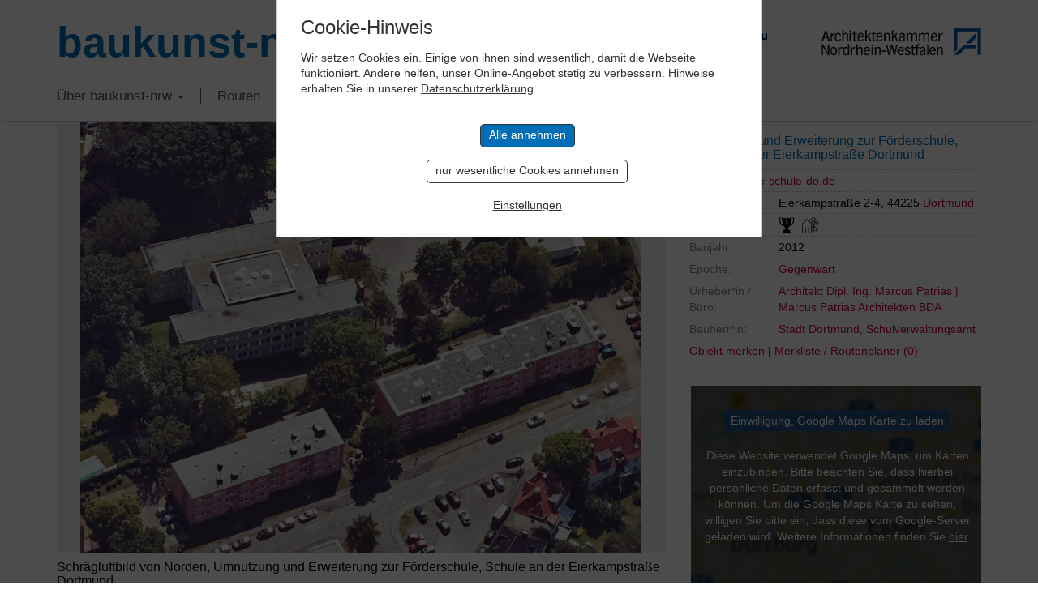

--- FILE ---
content_type: text/html; charset=UTF-8
request_url: https://www.baukunst-nrw.de/objekte/Umnutzung-und-Erweiterung-zur-Foerderschule-Schule-an-der-Eierkampstrasse-Dortmund--2541.html
body_size: 12889
content:
<!DOCTYPE html>
<html lang="en">

<head>
	<meta charset="utf-8">
	<meta http-equiv="X-UA-Compatible" content="IE=edge">
	<meta name="viewport" content="width=device-width, initial-scale=1"> 
	<title>Umnutzung und Erweiterung zur Förderschule, Schule an der Eierkampstraße Dortmund  Dortmund, Architektur - baukunst-nrw</title>
	<meta name="keywords" content="Baukunst-nrw, Umnutzung und Erweiterung zur Förderschule, Schule an der Eierkampstraße Dortmund  Dortmund, Baukunst, Architektur, Ingenieurbau, Bauwerke, Ingenieurbaukunst, NRW, Nordrhein-Westfalen, Architektenkammer, Ingenieurkammer-Bau, Gebäude, Innenarchitektur, Stadtplanung, Landschaftsarchitektur, Stadtbaukultur, Städtebau, Kunst, Baukultur, Architekt, Architekten, Bau, Bauen, Bauingenieure, Urheber, Epoche, Routenplaner, Design, Baustoffe, Projekte, Objekte, Wohnen, Wohnbau, Konstruktion, Tragwerk, Wohnhaus, Haus, Plattform, Forum, Raum, Newsletter, Bauherren, Fotografen, Fotografie">
	<meta name="description" content="Umnutzung und Erweiterung zur Förderschule, Schule an der Eierkampstraße Dortmund  Dortmund auf baukunst-nrw. Überbauung des ehemaligen Innenhofs der Grundschule und Umnutzung zur Förderschule ">
	<link rel="canonical" href="http://www.baukunst-nrw.de/objekte/Umnutzung-und-Erweiterung-zur-Foerderschule-Schule-an-der-Eierkampstrasse-Dortmund--2541.htm" />
	<!-- <link href="css/bootstrap.css" rel="stylesheet"> -->
<link href="/css/bootstrap-3.3.7.css" rel="stylesheet" type="text/css">
<link href="/css/style.css?cache=1768618271" rel="stylesheet" type="text/css">
<link rel="stylesheet" href="/css/jquery-ui.css">

<!-- Slick Slider -->
<link rel="stylesheet" type="text/css" href="/css/slick.css"/>
<!-- Add the new slick-theme.css if you want the default styling -->
<link rel="stylesheet" type="text/css" href="/css/slick-theme.css"/>
				
<!-- HTML5 shim and Respond.js for IE8 support of HTML5 elements and media queries -->
<!-- WARNING: Respond.js doesn't work if you view the page via file:// -->
<!--[if lt IE 9]>
	  <script src="https://oss.maxcdn.com/html5shiv/3.7.2/html5shiv.min.js"></script>
	  <script src="https://oss.maxcdn.com/respond/1.4.2/respond.min.js"></script>
	<![endif]-->


	<link href="/static-styles.css" rel="stylesheet" type="text/css">
	<link rel="shortcut icon" href="/favicon.png"  type="image/x-icon" />
	<link href="/apple-touch-icon.png" rel="apple-touch-icon">

<script defer src="https://analytics.keybits.de/keyan.js" data-website-id="4079a166-c67a-429f-88ca-a2fda3d8c1cd"></script>
	
	
	<meta property="og:locale" content="de_DE" />
	<meta property="og:type" content="article" />
	<meta property="og:title" content="Umnutzung und Erweiterung zur Förderschule, Schule an der Eierkampstraße Dortmund  - baukunst-nrw" />
	<meta property="og:description" content="Überbauung des ehemaligen Innenhofs der Grundschule und Umnutzung zur Förderschule " />
	<meta property="og:url" content="http://www.baukunst-nrw.de/objekte/Umnutzung-und-Erweiterung-zur-Foerderschule-Schule-an-der-Eierkampstrasse-Dortmund--2541.html" />
	<meta property="og:site_name" content="baukunst-nrw" />
	<meta property="og:image" content="http://www.baukunst-nrw.de/img/objekte/L/2541_Schule_an_der_Eierkampstrasse.JPG" />
</head>

<body>


	<!-- Header -->
    <div class="container">
		<div class="row headRow">
			<div class="col-lg-6 mainLogo"><a href="/">baukunst-nrw</a></div>
		  <div class="col-lg-6 headLogos taRight">
			  <a href="http://www.ikbaunrw.de/" target="_blank"><img src="/img/logos/logoIkbau.png"></a>
			  <a href="http://www.aknw.de/" target="_blank"><img src="/img/logos/logoAknw.png"></a>
			</div>
		</div>
	</div>
	<!-- Topnav -->
	<!-- Fixed navbar -->
    <nav class="navbar navbar-default">
      <div class="container">
        <div class="navbar-header">
          <button type="button" class="navbar-toggle collapsed" data-toggle="collapse" data-target="#navbar" aria-expanded="false" aria-controls="navbar">
            <span class="sr-only">Toggle navigation</span>
            <span class="icon-bar"></span>
            <span class="icon-bar"></span>
            <span class="icon-bar"></span>
          </button>
        </div>
        <div id="navbar" class="navbar-collapse collapse">
          <ul class="nav navbar-nav">
			<li class="dropdown"><a href="" class="dropdown-toggle" data-toggle="dropdown" role="button" aria-haspopup="true" aria-expanded="false">Über baukunst-nrw <b class="caret"></b></a>
				<ul class="dropdown-menu">
					<li><a href="/baukunst-nrw.php">Über baukunst-nrw</a></li>
					<li><a href="/gremien.php">Gremien</a></li>
					<li><a href="/freunde-foerderer.php">Freunde & Förderer</a></li>
					<li><a href="/linkliste.php">Links</a></li>
					<li><a href="/kontakt.php">Kontakt</a></li>
				</ul>
			</li>
			<li><a href="/themenrouten.php">Routen</a></li>
			
			
			<!-- Im Fokus -->
			<li class="dropdown"><a href="#" class="dropdown-toggle" data-toggle="dropdown" role="button">Im Fokus <b class="caret"></b></a>
				<ul class="dropdown-menu">
									<li><a href="/imFokus/kunst-und-bau-nrw/kunst-und-bau-nrw">Kunst und Bau NRW</a></li>
									<li><a href="/imFokus/rheinbruecken/bedeutung">Rheinbrücken in NRW</a></li>
									<li><a href="/imFokus/werner-ruhnau/leben-und-werk">Werner Ruhnau</a></li>
									<li><a href="/imFokus/ruhrtriennale-2024/spielorte-der-ruhrtriennale">Ruhrtriennale 2024</a></li>
									<li><a href="/imFokus/nrw-stadien-em-2024/fussball-em-2024-stadien-in-nrw">NRW-Stadien EM 2024</a></li>
									<li><a href="/imFokus/peter-kulka/biografie">Peter Kulka</a></li>
									<li><a href="/imFokus/bauten-von-us-bueros-in-nrw/bauten-us-amerikanischer-architekturbueros-in-nrw">Bauten von US-Büros in NRW</a></li>
									<li><a href="/imFokus/schulbaupreis-nrw-2023/preistraeger">Schulbaupreis NRW 2023</a></li>
									<li><a href="/imFokus/peter-zumthor/peter-zumthor-in-nrw">Peter Zumthor</a></li>
									<li><a href="/imFokus/david-chipperfield/pritzker-preis-2023-david-chipperfield">David Chipperfield</a></li>
									<li><a href="/imFokus/harald-deilmann/werk-lehre-publizistik">Harald Deilmann</a></li>
									<li><a href="/imFokus/gottfried-boehm/biografie">Gottfried Böhm</a></li>
									<li><a href="/imFokus/paul-schneider-von-esleben/biografie">Schneider von Esleben</a></li>
									<li><a href="/imFokus/peter-behrens/biografie">Peter Behrens</a></li>
									<li><a href="/imFokus/auszeichnung-vorbildlicher-bauten-nrw-2020/auszeichnung-vorbildlicher-bauten-in-nrw-2020">Auszeichnung vorbildlicher Bauten NRW 2020</a></li>
									<li><a href="/imFokus/bbb/big-beautiful-buildings">Big Beautiful Buildings (Großbauten der Nachkriegszeit)</a></li>
								</ul>
			</li>
			
			
<!--			<li><a href="/baukunst-app.php">baukunst App</a></li>-->
<!--			<li><a href="/objekt-vorschlagen.php">Objekt vorschlagen</a></li>-->
			<li><a href="/suche.php">Suche</a></li>
			<li><a href="/impressum.php">Impressum</a></li>
			  <li><img class="flag" src="/img/icons/flag_de.png" onclick="location.href='/'" alt="German Version"></a><img class="flag" src="/img/icons/flag_en.png" onclick="location.href='/en/'" alt="English Version"></li>
          </ul>
        </div><!--/.nav-collapse -->
      </div>
    </nav>	
	
	 
	<!-- Content -->
	
    <div class="container objektseite">
      <div class="row">
		  <!-- Bilder/Galerie -->
		  <div class="col-sm-8 objekt-foto">
		  
		  
		  	<!-- Slick Slider -->
		  	<div class="slicky">
		  		<div>
				  <!-- Hauptbild -->
				  	<div class="ieSucks2">
				  		<img id="mainPic" src="/img/objekte/XL/2541_Schule_an_der_Eierkampstrasse.JPG">
					</div>
				  <h3>Schrägluftbild von Norden, Umnutzung und Erweiterung zur Förderschule, Schule an der Eierkampstraße Dortmund</h3>
				  <p class="copyright"><a href='/fotograf/RVR-Regionalverband-Ruhr--2604.htm' rel='nofollow'>&copy; RVR</a>, 2022, <a href=https://www.govdata.de/dl-de/by-2-0 target="_blank">dl-de/by-2-0</a><br></p>
				</div>
				
								
			</div>
			<!-- Slicky Ende -->
			  
			  
			  <!-- Galerie -->
			  <div class="objekt-galerie">
	<div id="leftArrow"></div>
		<div id="viewContainer">
		<div id="miniGallery">
					<a data-slide="1"><div class="ieSucks inlineblock"><img src="/img/objekte/S/2541_Schule_an_der_Eierkampstrasse.JPG" name=""></div></a>
		
				</div>
	</div>
	<div id="rightArrow"></div>
</div>			  <input type="hidden" name="numBilder" id="func_num_bilder" value="1">
		  </div>
		  
		  
		  
		  <!-- Daten & Infos zum Objekt -->
		  <div class="col-sm-4 objekt-data">
		  	<!-- Objektname -->
<h3>Umnutzung und Erweiterung zur Förderschule, Schule an der Eierkampstraße Dortmund </h3>


<!-- URL zur Website -->
<p><a href="http://www.mira-lobe-schule-do.de" target="_blank">www.mira-lobe-schule-do.de</a></p>

<!-- Objektdaten -->
<p><label>Standort:</label>		<span class="dataBox">Eierkampstraße 2-4, 44225 <a href="/stadt/Dortmund">Dortmund</a></span></p>

<!-- Merkmal-Legende -->
<div class="merkmal-info">
	<p><strong>Legende für Merkmale</strong></p>
		<p><img src="/img/topnav_icon05.gif" alt="Icon">Objekt hat Auszeichnung</p>
		<p><img src="/img/topnav_icon01.gif" alt="Icon">Objekt ist denkmalgeschützt</p>
		<p><img src="/img/topnav_icon02.gif" alt="Icon">Objekt ist als Kulturdenkmal auf der Liste der UNESCO-Weltkulturerbe verzeichnet</p>
		<p><img src="/img/topnav_icon04.gif" alt="Icon">Objekt wurde umgebaut, saniert oder erweitert </p>
<!--		<p><img src="/img/topnav_icon06.gif" alt="Icon">Objekt der Route der Wohnkultur</p>-->
		<p class="mini">x zum Schließen, hier klicken</p>
</div>

<!-- Merkmale -->
<p class="merkmal"><label>Merkmale:</label>	<span class="dataBox">
	<img src="/img/topnav_icon05.gif" alt="ausgezeichnetes Objekt" title="ausgezeichnetes Objekt">			<img src="/img/topnav_icon04.gif" alt="Dieses Objekt wurde umgebaut, saniert oder erweitert." title="Dieses Objekt wurde umgebaut, saniert oder erweitert.">	</span></p>

<p><label>Baujahr:</label>		<span class="dataBox">2012</span></p>
<p><label>Epoche:</label>		<span class="dataBox"><a href="/epoche/gegenwart.htm">Gegenwart</a><br></span></p>

<p><label>Urheber*in /<br>Büro:</label>
    <span class="dataBox">
                <span class="outline-box">
        <a href='/urheber/Architekt-Dipl.-Ing.-Marcus-Patrias-Marcus-Patrias-Architekten-BDA--4608.htm'>Architekt Dipl. Ing. Marcus Patrias  | Marcus Patrias Architekten BDA</a>         </span>
            </span>
</p>

<p><label>Bauherr*in:</label>
    <span class="dataBox">
                <span class="outline-box">
        <a href='/bauherr/Stadt-Dortmund-Schulverwaltungsamt--4609.htm'>Stadt Dortmund, Schulverwaltungsamt</a>         </span>
            </span>
</p>

<!-- Sharer -->

<!-- Merklistenfunktionen -->
<p class="merklisteRow">
	<a href="?" class="func_merken" name="2541">Objekt merken</a>

  |
	<a href="/routenplaner-merkliste.php">Merkliste / Routenplaner (<span id="output_num_merkliste">0</span>)</a>
</p>


		  </div>
		  
		  
		  
		  		  
		  
		  <!-- Objekt-Video, Suche weitere Objekte in Nähe und von Architekt (nur desktop) -->
		  <div id="lowRightCol" class="col-sm-4 objekt-data2">
		  	<div class="tile padBtm35">
		<div width="100%" height="450" class="fakeMap">
		<a href="?cAction=setCookie&entity=gMaps"><button>Einwilligung, Google Maps Karte zu laden</button></a><br>
		Diese Website verwendet Google Maps, um Karten einzubinden.
        Bitte beachten Sie, dass hierbei persönliche Daten erfasst und gesammelt werden können.
        Um die Google Maps Karte zu sehen, willigen Sie bitte ein, dass diese vom Google-Server geladen wird.
        Weitere Informationen finden Sie <a href="https://policies.google.com/privacy?hl=de" target="_blank">hier</a>.
	</div>
	</div>
		  			  	<div class="tile noPrint">
	<form name="suchform" class="suchform" id="suchform" method="post" enctype="multipart/form-data" action="/suchergebnisse.php?action=suche">
		<h2>Objekte gesamt: 2657</h2>
		<h3>Volltextsuche:</h3>
		<input type="text" name="such[suchstring]" class="mrgBtm13" placeholder="Suchbegriff..." value="">

		<h3>Objekte suchen:</h3>
		<!-- Orte -->
		<select name="such[ort]">
			<option value="">Stadt/Gemeinde</option>
			<option value='7' >Aachen</option>
<option value='35' >Ahaus</option>
<option value='61' >Ahlen</option>
<option value='62' >Aldenhoven</option>
<option value='63' >Alfter</option>
<option value='64' >Alpen</option>
<option value='65' >Alsdorf</option>
<option value='66' >Altena</option>
<option value='67' >Altenbeken</option>
<option value='68' >Altenberge</option>
<option value='69' >Anröchte</option>
<option value='23' >Arnsberg</option>
<option value='70' >Ascheberg</option>
<option value='71' >Attendorn</option>
<option value='73' >Bad Berleburg</option>
<option value='74' >Bad Driburg</option>
<option value='75' >Bad Honnef</option>
<option value='76' >Bad Laasphe</option>
<option value='77' >Bad Lippspringe</option>
<option value='78' >Bad Münstereifel</option>
<option value='79' >Bad Oeynhausen</option>
<option value='80' >Bad Salzuflen</option>
<option value='82' >Bad Wünnenberg</option>
<option value='83' >Baesweiler</option>
<option value='84' >Balve</option>
<option value='85' >Barntrup</option>
<option value='86' >Beckum</option>
<option value='87' >Bedburg</option>
<option value='88' >Bedburg-Hau</option>
<option value='90' >Bergheim</option>
<option value='91' >Bergisch Gladbach</option>
<option value='92' >Bergkamen</option>
<option value='93' >Bergneustadt</option>
<option value='94' >Bestwig</option>
<option value='95' >Beverungen</option>
<option value='96' >Bielefeld</option>
<option value='97' >Billerbeck</option>
<option value='98' >Blankenheim</option>
<option value='99' >Blomberg</option>
<option value='100' >Bocholt</option>
<option value='11' >Bochum</option>
<option value='101' >Bönen</option>
<option value='28' >Bonn</option>
<option value='102' >Borchen</option>
<option value='103' >Borgentreich</option>
<option value='104' >Borgholzhausen</option>
<option value='105' >Borken</option>
<option value='106' >Bornheim</option>
<option value='56' >Bottrop</option>
<option value='107' >Brakel</option>
<option value='108' >Breckerfeld</option>
<option value='109' >Brilon</option>
<option value='12' >Brühl</option>
<option value='111' >Bünde</option>
<option value='112' >Burbach</option>
<option value='113' >Büren</option>
<option value='115' >Castrop-Rauxel</option>
<option value='116' >Coesfeld</option>
<option value='37' >Dahlem</option>
<option value='117' >Datteln</option>
<option value='118' >Delbrück</option>
<option value='119' >Detmold</option>
<option value='60' >Dinslaken</option>
<option value='121' >Dörentrup</option>
<option value='122' >Dormagen</option>
<option value='123' >Dorsten</option>
<option value='124' >Dortmund</option>
<option value='125' >Drensteinfurt</option>
<option value='13' >Duisburg</option>
<option value='127' >Dülmen</option>
<option value='48' >Düren</option>
<option value='6' >Düsseldorf</option>
<option value='130' >Emmerich am Rhein</option>
<option value='131' >Emsdetten</option>
<option value='132' >Engelskirchen</option>
<option value='133' >Enger</option>
<option value='134' >Ennepetal</option>
<option value='135' >Ennigerloh</option>
<option value='137' >Erftstadt</option>
<option value='138' >Erkelenz</option>
<option value='139' >Erkrath</option>
<option value='141' >Erwitte</option>
<option value='142' >Eschweiler</option>
<option value='143' >Eslohe</option>
<option value='144' >Espelkamp</option>
<option value='30' >Essen</option>
<option value='145' >Euskirchen</option>
<option value='147' >Extertal</option>
<option value='148' >Finnentrop</option>
<option value='149' >Frechen</option>
<option value='150' >Freudenberg</option>
<option value='151' >Fröndenberg</option>
<option value='162' >Geilenkirchen</option>
<option value='4' >Gelsenkirchen</option>
<option value='176' >Gescher</option>
<option value='188' >Geseke</option>
<option value='189' >Gevelsberg</option>
<option value='177' >Gladbeck</option>
<option value='169' >Goch</option>
<option value='170' >Grefrath</option>
<option value='178' >Greven</option>
<option value='171' >Grevenbroich</option>
<option value='179' >Gronau</option>
<option value='163' >Gummersbach</option>
<option value='152' >Gütersloh</option>
<option value='172' >Haan</option>
<option value='190' >Hagen</option>
<option value='153' >Halle</option>
<option value='191' >Hallenberg</option>
<option value='180' >Haltern am See</option>
<option value='192' >Halver</option>
<option value='193' >Hamm</option>
<option value='173' >Hamminkeln</option>
<option value='154' >Harsewinkel</option>
<option value='39' >Hattingen</option>
<option value='181' >Havixbeck</option>
<option value='183' >Heiden</option>
<option value='174' >Heiligenhaus</option>
<option value='164' >Heimbach</option>
<option value='165' >Heinsberg</option>
<option value='166' >Hellenthal</option>
<option value='194' >Hemer</option>
<option value='44' >Hennef</option>
<option value='195' >Herdecke</option>
<option value='155' >Herford</option>
<option value='196' >Herne</option>
<option value='184' >Herten</option>
<option value='156' >Herzebrock-Clarholz</option>
<option value='167' >Herzogenrath</option>
<option value='157' >Hiddenhausen</option>
<option value='198' >Hilchenbach</option>
<option value='175' >Hilden</option>
<option value='158' >Hille</option>
<option value='199' >Holzwickede</option>
<option value='159' >Horn-Bad Meinberg</option>
<option value='186' >Hörstel</option>
<option value='187' >Horstmar</option>
<option value='160' >Hövelhof</option>
<option value='200' >Höxter</option>
<option value='209' >Hückelhoven</option>
<option value='210' >Hückeswagen</option>
<option value='201' >Hüllhorst</option>
<option value='212' >Hürth</option>
<option value='238' >Ibbenbüren</option>
<option value='244' >Iserlohn</option>
<option value='239' >Isselburg</option>
<option value='226' >Issum</option>
<option value='227' >Jüchen</option>
<option value='214' >Jülich</option>
<option value='228' >Kalkar</option>
<option value='215' >Kall</option>
<option value='202' >Kalletal</option>
<option value='245' >Kamen</option>
<option value='229' >Kamp-Lintfort</option>
<option value='230' >Kempen</option>
<option value='216' >Kerpen</option>
<option value='232' >Kevelaer</option>
<option value='246' >Kierspe</option>
<option value='247' >Kirchhundem</option>
<option value='203' >Kirchlengern</option>
<option value='233' >Kleve</option>
<option value='8' >Köln</option>
<option value='217' >Königswinter</option>
<option value='234' >Korschenbroich</option>
<option value='235' >Kranenburg</option>
<option value='3' >Krefeld</option>
<option value='204' >Lage</option>
<option value='205' >Langenberg</option>
<option value='236' >Langenfeld</option>
<option value='242' >Legden</option>
<option value='221' >Leichlingen</option>
<option value='206' >Lemgo</option>
<option value='33' >Lengerich</option>
<option value='249' >Lennestadt</option>
<option value='222' >Leverkusen</option>
<option value='208' >Lichtenau</option>
<option value='223' >Lindlar</option>
<option value='224' >Linnich</option>
<option value='250' >Lippetal</option>
<option value='251' >Lippstadt</option>
<option value='264' >Lohmar</option>
<option value='277' >Löhne</option>
<option value='278' >Lübbecke</option>
<option value='252' >Lüdenscheid</option>
<option value='284' >Lüdinghausen</option>
<option value='279' >Lügde</option>
<option value='253' >Lünen</option>
<option value='265' >Marienheide</option>
<option value='280' >Marienmünster</option>
<option value='55' >Marl</option>
<option value='254' >Marsberg</option>
<option value='266' >Mechernich</option>
<option value='43' >Meerbusch</option>
<option value='256' >Meinerzhagen</option>
<option value='257' >Menden</option>
<option value='258' >Meschede</option>
<option value='290' >Mettmann</option>
<option value='281' >Minden</option>
<option value='291' >Moers</option>
<option value='259' >Möhnesee</option>
<option value='54' >Mönchengladbach</option>
<option value='292' >Monheim am Rhein</option>
<option value='269' >Monschau</option>
<option value='270' >Morsbach</option>
<option value='293' >Mülheim an der Ruhr</option>
<option value='24' >Münster</option>
<option value='260' >Nachrodt-Wiblingwerde</option>
<option value='261' >Netphen</option>
<option value='19' >Nettersheim</option>
<option value='262' >Neuenrade</option>
<option value='295' >Neukirchen-Vluyn</option>
<option value='9' >Neuss</option>
<option value='273' >Nideggen</option>
<option value='274' >Niederkassel</option>
<option value='282' >Nieheim</option>
<option value='288' >Nordkirchen</option>
<option value='276' >Nörvenich</option>
<option value='310' >Nümbrecht</option>
<option value='59' >Oberhausen</option>
<option value='298' >Ochtrup</option>
<option value='311' >Odenthal</option>
<option value='489' >Oelde</option>
<option value='299' >Oer-Erkenschwick</option>
<option value='327' >Oerlinghausen</option>
<option value='300' >Olfen</option>
<option value='340' >Olpe</option>
<option value='341' >Olsberg</option>
<option value='301' >Ostbevern</option>
<option value='328' >Paderborn</option>
<option value='329' >Petershagen</option>
<option value='342' >Plettenberg</option>
<option value='330' >Porta Westfalica</option>
<option value='331' >Preußisch Oldendorf</option>
<option value='313' >Pulheim</option>
<option value='314' >Radevormwald</option>
<option value='34' >Raesfeld</option>
<option value='332' >Rahden</option>
<option value='321' >Ratingen</option>
<option value='303' >Recklinghausen</option>
<option value='322' >Rees</option>
<option value='304' >Reken</option>
<option value='40' >Remscheid</option>
<option value='333' >Rheda-Wiedenbrück</option>
<option value='305' >Rhede</option>
<option value='42' >Rheinbach</option>
<option value='323' >Rheinberg</option>
<option value='306' >Rheine</option>
<option value='324' >Rheurdt</option>
<option value='334' >Rietberg</option>
<option value='335' >Rödinghausen</option>
<option value='316' >Roetgen</option>
<option value='325' >Rommerskirchen</option>
<option value='307' >Rosendahl</option>
<option value='343' >Rüthen</option>
<option value='336' >Salzkotten</option>
<option value='319' >Sankt Augustin</option>
<option value='309' >Sassenberg</option>
<option value='326' >Schermbeck</option>
<option value='337' >Schieder-Schwalenberg</option>
<option value='338' >Schlangen</option>
<option value='20' >Schleiden</option>
<option value='339' >Schloß Holte-Stukenbrock</option>
<option value='345' >Schmallenberg</option>
<option value='353' >Schöppingen</option>
<option value='346' >Schwelm</option>
<option value='347' >Schwerte</option>
<option value='348' >Selm</option>
<option value='505' >Senden</option>
<option value='371' >Siegburg</option>
<option value='349' >Siegen</option>
<option value='51' >Soest</option>
<option value='38' >Solingen</option>
<option value='382' >Spenge</option>
<option value='350' >Sprockhövel</option>
<option value='356' >Stadtlohn</option>
<option value='357' >Steinfurt</option>
<option value='383' >Steinhagen</option>
<option value='540' >Steinheim</option>
<option value='385' >Stemwede</option>
<option value='373' >Stolberg</option>
<option value='364' >Straelen</option>
<option value='351' >Sundern</option>
<option value='495' >Swisttal</option>
<option value='359' >Tecklenburg</option>
<option value='360' >Telgte</option>
<option value='375' >Titz</option>
<option value='376' >Troisdorf</option>
<option value='377' >Übach-Palenberg</option>
<option value='352' >Unna</option>
<option value='367' >Velbert</option>
<option value='45' >Velen</option>
<option value='386' >Verl</option>
<option value='387' >Versmold</option>
<option value='52' >Viersen</option>
<option value='388' >Vlotho</option>
<option value='368' >Voerde</option>
<option value='361' >Vreden</option>
<option value='29' >Wadersloh</option>
<option value='380' >Waldbröl</option>
<option value='237' >Waltrop</option>
<option value='389' >Warburg</option>
<option value='393' >Warendorf</option>
<option value='396' >Warstein</option>
<option value='408' >Wegberg</option>
<option value='397' >Welver</option>
<option value='398' >Wenden</option>
<option value='399' >Werdohl</option>
<option value='400' >Werl</option>
<option value='410' >Wermelskirchen</option>
<option value='401' >Werne</option>
<option value='390' >Werther</option>
<option value='417' >Wesel</option>
<option value='411' >Wesseling</option>
<option value='536' >Wetter</option>
<option value='412' >Wiehl</option>
<option value='53' >Willich</option>
<option value='404' >Wilnsdorf</option>
<option value='413' >Windeck</option>
<option value='27' >Wipperfürth</option>
<option value='406' >Witten</option>
<option value='418' >Wülfrath</option>
<option value='10' >Wuppertal</option>
<option value='414' >Würselen</option>
<option value='419' >Xanten</option>
<option value='415' >Zülpich</option>
		</select>

		<!-- Kategorie -->
		<select name="such[kategorie]">
			<option value="">Objekttyp</option>
			<option value='22' class='selEbene1' >Architektur</option>
<option value='26' class='selEbene2' >- Öffentliche Gebäude</option>
<option value='34' class='selEbene3' >&nbsp;&nbsp;- Kulturbauten (Kino, Theater, Museen)</option>
<option value='44' class='selEbene3' >&nbsp;&nbsp;- Sakralbauten</option>
<option value='28' class='selEbene3' >&nbsp;&nbsp;- Sportbauten</option>
<option value='88' class='selEbene3' >&nbsp;&nbsp;- Bürger- /Gemeindezentren</option>
<option value='41' class='selEbene3' >&nbsp;&nbsp;- Schulen/Kindergärten/Altenwohnanlagen</option>
<option value='42' class='selEbene3' >&nbsp;&nbsp;- Hochschulen/Universitäten</option>
<option value='43' class='selEbene3' >&nbsp;&nbsp;- Gesundheitswesen (Kliniken, Praxen)</option>
<option value='29' class='selEbene3' >&nbsp;&nbsp;- Kommunalgebäude (Feuerwehr, Polizei)</option>
<option value='27' class='selEbene3' >&nbsp;&nbsp;- Verwaltungsgebäude/Rathäuser</option>
<option value='30' class='selEbene3' >&nbsp;&nbsp;- Verkehrsbauten (Bahnhöfe, Flughäfen)</option>
<option value='72' class='selEbene3' >&nbsp;&nbsp;- Schlösser/Burgen/Stadtbefestigungen</option>
<option value='47' class='selEbene2' >- Wohnbauten</option>
<option value='48' class='selEbene3' >&nbsp;&nbsp;- Ein-/Zweifamilienhäuser</option>
<option value='49' class='selEbene3' >&nbsp;&nbsp;- Mehrfamilienhäuser/Wohnsiedlungen</option>
<option value='84' class='selEbene3' >&nbsp;&nbsp;- Herrenhäuser/Villen</option>
<option value='94' class='selEbene3' >&nbsp;&nbsp;- Großwohnsiedlung</option>
<option value='31' class='selEbene2' >- Gewerbebauten</option>
<option value='32' class='selEbene3' >&nbsp;&nbsp;- Verwaltungs-/Bürogebäude</option>
<option value='45' class='selEbene3' >&nbsp;&nbsp;- Handel</option>
<option value='33' class='selEbene3' >&nbsp;&nbsp;- Gastronomie/Hotels</option>
<option value='46' class='selEbene3' >&nbsp;&nbsp;- Betriebs-/Werkstätten</option>
<option value='71' class='selEbene3' >&nbsp;&nbsp;- Technische Gebäude</option>
<option value='90' class='selEbene3' >&nbsp;&nbsp;- Hofanlagen</option>
<option value='38' class='selEbene1' >Ingenieurbau</option>
<option value='65' class='selEbene2' >- Verkehrsbauten</option>
<option value='75' class='selEbene2' >- Energiewirtschaft</option>
<option value='86' class='selEbene2' >- Landwirtschaft</option>
<option value='70' class='selEbene2' >- Wasserwirtschaft</option>
<option value='76' class='selEbene2' >- Entsorgungswirtschaft</option>
<option value='69' class='selEbene2' >- Türme</option>
<option value='79' class='selEbene2' >- Tragwerk</option>
<option value='92' class='selEbene2' >- Handwerk</option>
<option value='35' class='selEbene1' >Innenarchitektur</option>
<option value='39' class='selEbene2' >- Wohnbau</option>
<option value='50' class='selEbene2' >- Büro/Verwaltung</option>
<option value='80' class='selEbene2' >- Freizeit/Kultur</option>
<option value='83' class='selEbene2' >- Sakralbau</option>
<option value='53' class='selEbene2' >- Hotel/Gaststätten</option>
<option value='51' class='selEbene2' >- Einzelhandel</option>
<option value='52' class='selEbene2' >- Gesundheitswesen</option>
<option value='36' class='selEbene1' >Landschaftsarchitektur</option>
<option value='56' class='selEbene2' >- Privatgärten</option>
<option value='54' class='selEbene2' >- Parks</option>
<option value='55' class='selEbene2' >- Straßen und Plätze</option>
<option value='59' class='selEbene2' >- Renaturierung</option>
<option value='58' class='selEbene2' >- Gewerbliche Außenanlagen</option>
<option value='57' class='selEbene2' >- Botanische/Zoologische Gärten</option>
<option value='37' class='selEbene1' >Stadtplanung</option>
<option value='62' class='selEbene2' >- Dorferneuerung</option>
<option value='63' class='selEbene2' >- Platz- und Quartiersplanung</option>
<option value='64' class='selEbene2' >- Städtebauliche Denkmalpflege</option>
<option value='60' class='selEbene2' >- Bebauungsplanung</option>
<option value='61' class='selEbene2' >- Raumplanung</option>
		</select>

		<!-- Submit -->
		<!--<input type="submit" name="submit" class="submitArrow" value="Jetzt suchen" style="display: none">-->

		<!-- SubmitButton Alternative -->
		<div class="submitButton">Jetzt suchen</div>
	</form>

	<!-- Detailsuche -->
	<p class="font12"><a href="/suche.php" class="arrowBlueSVG"><span class="font16 bold">Detailsuche</span> mit weiteren Suchkriterien </a></p>

	<!-- Gesamtzahl Objekte -->
	<p class="font12 taCenter ob-gesamt-mini"><strong>Objektanzahl: 2657</strong></p>
</div>			  
			<div class="tile tile-objekte-umkreis dotted-top">
	<h2>Weitere Objekte <span class="bold">in der Nähe</span></h2>
	
	<div class="row flex flexwrap">
			<div class="col-xs-6">	<!-- nur für Routenplanung -->
	<div class="no-display onlyRoute include-route func_prevent">
		<input type="checkbox" name="waypoint[]" value="Kuntzestraße 71,Dortmund,Germany"> in Route einbeziehen
	</div>
	<div class="no-display ov-link func_del_merken func_prevent onlyRoute notThemenroute func_prevent del-merken" name="1179"><strong>X</strong> Objekt löschen</div>

<a href="/objekte/Haus-Ebeling--1179.htm" class="linkObjektTile">
<div class="tile-objekt "> 	<div class="ieSucks">
		<img src="/img/objekte/L/1179_Haus_Ebeling.JPG" alt="Haus Ebeling">
	</div>
	<div class="copyImg">&copy; RVR, 2022, dl-de/by-2-0</div>
	<h4>Haus Ebeling</h4>
	<p>44225 Dortmund</p>
	
	<!-- Kurzbeschreibung bei Suchergebnissen -->
	
		<p class="distance">Entfernung: 0.64 km</p>
	
	<!-- overlay mit Funktionen -->
	<div class="overlay notRoute">
		<div class="ov-link func_merken func_prevent" name="1179">merken</div>
		<div class="ov-link">ansehen</div>
	</div>

</div>	
</a></div>
			<div class="col-xs-6">	<!-- nur für Routenplanung -->
	<div class="no-display onlyRoute include-route func_prevent">
		<input type="checkbox" name="waypoint[]" value="Generationenweg 1,Dortmund,Germany"> in Route einbeziehen
	</div>
	<div class="no-display ov-link func_del_merken func_prevent onlyRoute notThemenroute func_prevent del-merken" name="2042"><strong>X</strong> Objekt löschen</div>

<a href="/objekte/Wir-wohnen-anders-generationsuebergreifendes-Wohnquartier--2042.htm" class="linkObjektTile">
<div class="tile-objekt "> 	<div class="ieSucks">
		<img src="/img/objekte/L/2042_pwp_WIR_wohnen_anders_1.jpg" alt="Wir wohnen anders - generationsübergreifendes Wohnquartier">
	</div>
	<div class="copyImg">&copy; Cornelia Suhan</div>
	<h4>Wir wohnen anders - generationsübergreifendes Wohnquartier</h4>
	<p>44225 Dortmund</p>
	
	<!-- Kurzbeschreibung bei Suchergebnissen -->
	
		<p class="distance">Entfernung: 1.32 km</p>
	
	<!-- overlay mit Funktionen -->
	<div class="overlay notRoute">
		<div class="ov-link func_merken func_prevent" name="2042">merken</div>
		<div class="ov-link">ansehen</div>
	</div>

</div>	
</a></div>
			<div class="col-xs-6">	<!-- nur für Routenplanung -->
	<div class="no-display onlyRoute include-route func_prevent">
		<input type="checkbox" name="waypoint[]" value="Strobelallee 50,Dortmund,Germany"> in Route einbeziehen
	</div>
	<div class="no-display ov-link func_del_merken func_prevent onlyRoute notThemenroute func_prevent del-merken" name="1361"><strong>X</strong> Objekt löschen</div>

<a href="/objekte/Signal-Iduna-Park-Westfalenstadion--1361.htm" class="linkObjektTile">
<div class="tile-objekt "> 	<div class="ieSucks">
		<img src="/img/objekte/L/1361_Westfalenstadion-klein-003.jpg" alt="Signal-Iduna-Park (Westfalenstadion)">
	</div>
	<div class="copyImg">&copy; Robbin, Thomas</div>
	<h4>Signal-Iduna-Park (Westfalenstadion)</h4>
	<p>44139 Dortmund</p>
	
	<!-- Kurzbeschreibung bei Suchergebnissen -->
	
		<p class="distance">Entfernung: 1.74 km</p>
	
	<!-- overlay mit Funktionen -->
	<div class="overlay notRoute">
		<div class="ov-link func_merken func_prevent" name="1361">merken</div>
		<div class="ov-link">ansehen</div>
	</div>

</div>	
</a></div>
			<div class="col-xs-6">	<!-- nur für Routenplanung -->
	<div class="no-display onlyRoute include-route func_prevent">
		<input type="checkbox" name="waypoint[]" value="Am Rombergpark,Dortmund,Germany"> in Route einbeziehen
	</div>
	<div class="no-display ov-link func_del_merken func_prevent onlyRoute notThemenroute func_prevent del-merken" name="599"><strong>X</strong> Objekt löschen</div>

<a href="/objekte/Rombergpark--599.htm" class="linkObjektTile">
<div class="tile-objekt "> 	<div class="ieSucks">
		<img src="/img/objekte/L/599_Dortmund_-_Rombergpark_22_ies.jpg" alt="Rombergpark">
	</div>
	<div class="copyImg">&copy; Foto: Frank Vincentz; Lizenz: CC BY-SA 3.0</div>
	<h4>Rombergpark</h4>
	<p>44225 Dortmund</p>
	
	<!-- Kurzbeschreibung bei Suchergebnissen -->
	
		<p class="distance">Entfernung: 1.92 km</p>
	
	<!-- overlay mit Funktionen -->
	<div class="overlay notRoute">
		<div class="ov-link func_merken func_prevent" name="599">merken</div>
		<div class="ov-link">ansehen</div>
	</div>

</div>	
</a></div>
		</div>
	
	<a class="arrowBlueSVGsmall floatRight" href="/umkreissuche.php?action=suche&plz=44225&distance=20">
		<span class="font12">Weitere Objekte in der Nähe</span>
	</a>
</div>					  </div>
		  
		  
		  
		  <!-- Objekttext & Kommentare -->
		  <div id="lowLeftCol" class="col-sm-8 objekt-text">
			  <h1>Umnutzung und Erweiterung zur Förderschule, Schule an der Eierkampstraße Dortmund </h1>
			  
			  <!-- Texte -->
			  <p>Die Grundschule in der Eierkampstra&szlig;e in Dortmund-Hombruch wurde von Marcus Patrias Architekten erweitert und zu einer F&ouml;rderschule mit dem Schwerpunkt "Geistige Entwicklung" umgenutzt.<br /> Durch die &Uuml;berbauung des ehemaligen Innenhofs wird ein neuer, heller Raum geschaffen, der der Schule nun f&uuml;r unterschiedliche Nutzungen zur Verf&uuml;gung steht: Vorher wurde der Innenhof kaum genutzt, heute dient der multifunktionale Raum als Aufenthalts- und Pausenraum und kann au&szlig;erdem als Veranstaltungsort und Speisesaal genutzt werden. Das neue Atrium erleichtert den Sch&uuml;lerinnen und Sch&uuml;lern die Orientierung und schafft Kommunikation; hier findet das gemeinsame Schulleben statt. Gleichzeitig wird die Erschlie&szlig;ung der angrenzenden R&auml;ume verbessert. <br /> Auch die anderen notwendigen R&auml;ume, die f&uuml;r die Nutzung als F&ouml;rderschule erforderlich sind, entstanden in dem neuen Geb&auml;udeteil.<br /> Die bestehende Niveaudifferenz in dem neu entstandenen Innenraum wird durch den Einbau von Stufen &uuml;berwunden und f&uuml;r den Schulalltag nutzbar gemacht. Die Stufen dienen w&auml;hrend Veranstaltungen auch als Trib&uuml;ne und in den Pausen als Sitzfl&auml;chen. <br /> Auszug aus der Jurybegr&uuml;ndung zum Schulbaupreis 2013: "Das Projekt zeigt beispielhaft, wie ein schwieriger Schultyp der 70er Jahre durch punktuelle Eingriffe nachhaltig f&uuml;r neue Nutzungsanforderungen ert&uuml;chtigt werden kann."</p>			  
  			  <!-- Awards -->
			  			  <p id="awards"><strong>Auszeichnungen:</strong><br>
			  Schulbaupreis Nordrhein-Westfalen 2013 (Ministerium für Schule und Weiterbildung des Landes NRW / AKNW)<br>Auszeichnung guter Bauten 2014 (BDA Dortmund-Hamm-Unna), Auszeichnung<br>Architekturpreis NRW 2015 (BDA NRW), Auszeichnung<br>			  </p>
			  			  
			  <!-- Copyright -->
			  <p>Autor*in: Redaktion baukunst-nrw			  
			  <!-- Datum letzte Änderung -->
			  			  <br><em>Text zuletzt geändert am 23.05.2023</em>
			  			  </p>
			  <div class="tile border pad20 font12 noPrint">
	<h2 id="objektkommentare" class="bold">Objektkommentare</h2>
	<p>
		1 Kommentar / <a href="#" class="func_schreiben">Kommentar verfassen</a>
	</p>
		
		<p class="dotted-top">
		<strong class="red">Ra. Bö schrieb am 22.05.2024 um 16:40</strong><br>
		Hallo aus Dortmund,
ja wirklich von Innen sehr gelungen. Schönes Atrium. Schade auch, dass 'Designer Leuchten mit ' runden Leuchtstoffröhren verbaut wurden. Diese Spezialröhren habe nur eine sehr kurze Lebenszeit, sind sehr teuer und müssen aufwändig vom einer Elektrofirma! getauscht werden. Das Geld wäre besser in Steckdosen geflossen. Von Nachhaltigkeitsaspekten und den laufenden Kosten für die Stadt Dortmund ganz zu schweigen. 
Leider gibt es in den Klassenräumen max 2 - Steckdosen. In Zeiten der Digitalisierung ein Trauerspiel. Auch wurde die energetische Ertüchtigung der Gebäudehülle vergessen oder schlichtweg eingespart. Der Beton bröckelt. Sehr Schade. 	</p>
		
	<form name="suchform" class="suchform" id="kommentar-form" method="post" enctype="multipart/form-data" action="?action=kommentar">
	<div id="func_schreiben_panel">
		<h2 class="dotted-top mrgBtm13">Objektkommentar verfassen</h2>
		<p><strong>zum Objekt Umnutzung und Erweiterung zur Förderschule, Schule an der Eierkampstraße Dortmund </strong></p>
		<p>Ihr Kommentar wird vor Freischaltung durch die baukunst-nrw Redaktion geprüft.</p>
	  <div class="row">
			<div class="col-sm-6">
				<textarea name="text" rows="4" placeholder="Ihr Kommentar*" required></textarea>
			</div>
			<div class="col-sm-6">
				<input type="text" name="name" placeholder="Ihr Name*" required>
			</div>
			<div class="col-sm-6">
				<input type="text" name="email" placeholder="E-Mail-Adresse* (wird nicht veröffentlicht)" required>
				<div class="importantFields">
					<input type="text" name="mail" id="mail" placeholder="Mail-Adresse" tabindex="-1">
					<input type="text" name="mail2" id="mail2" placeholder="Mail-Adresse" tabindex="-1">
					<input type="text" name="telefon" id="telefon" placeholder="Telefon" tabindex="-1">
					<input type="text" name="kontakt" id="kontakt" placeholder="Kontakt" tabindex="-1">
				</div>
			</div>
			<div class="col-sm-6">
				<input type="checkbox" name="datenschutz" value="akzeptiert" required> 
				  Ja, ich habe die <a href="/datenschutz.php" target="_blank">Datenschutzerklärung</a> zur Kenntnis genommen.*
		  </div>
		  			<div class="col-sm-12">

				<p>Mit dem Absenden dieses Formulars erklären Sie sich damit einverstanden, dass Ihre persönlichen Daten zur Bearbeitung Ihres Kommentars  verwendet werden (Weitere Informationen und Widerrufshinweise finden Sie in der  <a href="/datenschutz.php" target="_blank">Datenschutzerklärung</a>).</p>
				<p style="font-size:10px;">*Pflichtfelder müssen ausgefüllt werden</p>
			</div>
			<div class="col-sm-12">
				<input type="hidden" name="objekt_id" value="2541">
				<input type="hidden" name="title" value="Umnutzung und Erweiterung zur Förderschule, Schule an der Eierkampstraße Dortmund ">
				<div class="submitButton">Kommentar senden</div>
			</div>
		</div>
	</div>
	</form>

</div>			  
			  <!-- Kategorien -->
			  <p>&nbsp;</p>
			  <p><strong>Kategorien:</strong><br>
			  <a href='/suchergebnisse.php?action=suche&such[kategorie]=22'>Architektur</a> &raquo; <a href='/suchergebnisse.php?action=suche&such[kategorie]=26'>Öffentliche Gebäude</a> &raquo; <a href='/suchergebnisse.php?action=suche&such[kategorie]=41'>Schulen/Kindergärten/Altenwohnanlagen</a><br>			  </p>

		  </div>
		  
		</div>

	</div>
	
<div class="container-fluid footer">
	<div class="container">
		<div class="row">
		
			<!-- Spalte 1 -->
			<div class="col-sm-4 col-xs-12">
				<ul>
					<li><a href="/">Home</a></li>
					<li><a href="/baukunst-nrw.php">Über baukunst-nrw</a></li>
					<li><a href="/gremien.php" class="sub">Gremien</a></li>
					<li><a href="/freunde-foerderer.php" class="sub">Freunde & Förderer</a></li>
					<li><a href="/linkliste.php" class="sub">Links</a></li>
<!--					<li><a href="/banner.php" class="sub">Banner</a></li>-->
<!--					<li><a href="/newsletter.php" class="sub">Newsletter</a></li>-->
					<li><a href="/kontakt.php" class="sub">Kontakt</a></li>
				</ul>
			</div>
			
			<!-- Spalte 2 -->
			<div class="col-sm-4 col-xs-12">
				<ul>
					<li><a href="/routenplaner-merkliste.php">Merkliste (0)</a></li>
					<li><a href="/imFokus/gottfried-boehm/biografie">Im Fokus</a></li>
<!--					<li><a href="/baukunst-app.php">baukunst-nrw App</a></li>-->
<!--					<li><a href="/objekt-vorschlagen.php">Objekt vorschlagen</a></li>-->
					                    <li><a href="/epochen.php">Epochen</a></li>
					<li><a href="/suche.php">Suche</a></li>
					<li><a href="/impressum.php">Impressum</a></li>
					<li><a href="/datenschutz.php">Datenschutzerklärung</a></li>
				</ul>
			</div>

			<!-- Spalte 3 -->
			<div class="col-sm-4 col-xs-12 taRight">
			  	<a href="http://www.aknw.de/" target="_blank"><img src="/img/logos/logoAknw-kl.png"></a>			
				<a href="http://www.ikbaunrw.de/" target="_blank"><img src="/img/logos/logoIkbau-kl.png"></a>
			</div>
			
		</div>
		
		<div class="row websitecopyright">
			<div class="col-sm-4 col-sm-offset-4 col-xs-12 mini">
				<ul><li>Copyright &copy; 2026 baukunst-nrw &nbsp;&nbsp;&nbsp; 
				
                    				
				</li></ul>
			</div>
		</div>

	</div>
</div>
	
<!-- ActionDiv -->
<div id="actionDiv">keine Aktion...<br><br></div>

<!-- jQuery (necessary for Bootstrap's JavaScript plugins) -->
	<script src="/js/jquery-1.11.3.min.js?cache=1768618272"></script>
	<script src="/js/jquery-ui.js"></script>
	
	<script src="/js/modernizr.min.js"></script>


	<!-- Include all compiled plugins (below), or include individual files as needed -->
	<!-- <script src="js/bootstrap.js"></script> -->
<script src="/js/bootstrap-3.3.7.js?cache=1768618272"></script>
<script type="text/javascript" src="/js/slick.min.js"></script>
<script src="/js/script.js?cache=176861b"></script>


	<!-- smoothie ankellinks-->
	<script type="text/javascript">
		$( window ).load( function () {
			$( 'a.schmusi' ).click( function () {
				$( 'html, body' ).animate( {
					scrollTop: ( $( $( this ).attr( 'href' ) ).offset().top ) - 90
				}, 500 );
				return false;
			} );

		} );
	</script>

<script>
	// Cookie-Funktionen
	function setCookie(name,value,days) {
		var expires = "";
		if (days) {
			var date = new Date();
			date.setTime(date.getTime() + (days*24*60*60*1000));
			expires = "; expires=" + date.toUTCString();
		}
		document.cookie = name + "=" + (value || "")  + expires + "; path=/";
	}
	
	$( document ).ready(function() {
		$('#cookiePage2').hide().removeClass('no-display');
		
		$('#cookieOK').click(function() {
			$('#cookiebar').slideUp('slow');
			setCookie('CookieBar','1',30);
			setCookie('Tracking','1',30);
			$('#actionDiv').load('/inc/ajax.actionDiv.php?action=countCookie&value=zustimmen&url=/objekte/Umnutzung-und-Erweiterung-zur-Foerderschule-Schule-an-der-Eierkampstrasse-Dortmund--2541.html&ref=');
		});
		$('#cookieNotOK').click(function() {
			$('#cookiebar').slideUp('slow');
			setCookie('CookieBar','1',30);
			setCookie('Tracking','0',30);
			$('#actionDiv').load('/inc/ajax.actionDiv.php?action=countCookie&value=ablehnen&url=/objekte/Umnutzung-und-Erweiterung-zur-Foerderschule-Schule-an-der-Eierkampstrasse-Dortmund--2541.html&ref=');
		});
		
		// Erweiterte Einstellungen
		$('#cookieSave').click(function() {
			// Wenn Stat-Tracking akzeptiert, dann Cookies OK setzen
			if($('#cookieStats').is(':checked'))
			{
				$('#cookieOK').trigger('click');
			} else {
				$('#cookieNotOK').trigger('click');
			}	
		});
			
		$('#cookieSettings').click(function() {
			$('#cookiePage1').slideUp('fast',function() {
				$('#cookiePage2').slideDown();
			});
		});
	});
</script>


<div id="cookiebar">
	<p id="cookiePage1">
		<strong>Cookie-Hinweis</strong><br>
		Wir setzen Cookies ein. Einige von ihnen sind wesentlich, damit die Webseite funktioniert. 
		Andere helfen, unser Online-Angebot stetig zu verbessern. Hinweise erhalten Sie in unserer <a href="/datenschutz.php">Datenschutzerklärung</a>.

			<span style="text-align: center; display: block;"><br>
				<input type="button" id="cookieOK" value="Alle annehmen"><br>
				<input type="button" id="cookieNotOK" value="nur wesentliche Cookies annehmen"><br>
				<input type="button" id="cookieSettings" value="Einstellungen">
			</span>
		</p>
	
	
	<p id="cookiePage2" class="no-display">
		<strong>Cookie Einstellungen bearbeiten</strong><br>
		Hier können Sie verschiedene Kategorien von Cookies auf dieser Webseite auswählen oder deaktivieren. <br>
		<br>
		<label>Wesentliche Cookies</label> <span class="info" title="zum Betrieb der Website notwendige Cookies">&#x1F6C8;</span> <input type="checkbox" disabled checked> <br clear="all">
		<label>Analytische Cookies</label> <span class="info" title="Cookies zur statistischen Auswertung">&#x1F6C8;</span> <input type="checkbox" id="cookieStats" value="1"> 
		<!--		Per Klick auf das Info-Icon erfahren Sie mehr über die verschiedenen Cookies.-->
		<br clear="all">
		<br>

		<input type="button" id="cookieSave" value="Speichern">
	</p>
	<div id="cookieAction"></div>
</div>
</body>

</html>

--- FILE ---
content_type: text/css
request_url: https://www.baukunst-nrw.de/css/style.css?cache=1768618271
body_size: 8016
content:
@charset "UTF-8";
/* CSS Document */
/* Variablen */
/* CSS */
/* Allgemein */
#actionDiv {
  display: none;
  background-color: #FFCC00;
  border: 2px dashed #333;
  position: fixed;
  bottom: 0;
  height: 100px;
  width: 100%;
  z-index: 999999; }

body {
  font-family: Verdana,Arial,Helvetica,sans-serif;
  font-size: 14px;
  color: #000; }

h1 {
  font-size: 30px;
  color: #006eb6;
  margin: 0;
  margin-bottom: 15px; }

h2 {
  font-size: 24px;
  color: #006eb6;
  margin: 0;
  margin-bottom: 10px; }

h3 {
  font-size: 16px;
  color: #006eb6;
  margin: 0;
  margin-bottom: 10px; }

h4 {
  font-size: 16px;
  font-weight: bold;
  margin-bottom: 4px; }

p {
  margin-bottom: 15px; }

label {
  clear: both;
  font-weight: inherit;
  float: left; }

input, select, textarea, .submitButton {
  border: 1px solid #c7c4c4;
  font-size: 12px;
  padding: 2px; }

select {
  -webkit-appearance: none;
  -moz-appearance: none;
  -ms-appearance: none;
  -o-appearance: none;
  appearance: none;
  background-image: url("/img/icons/arr_selectbox.png");
  background-position: right center;
  background-repeat: no-repeat; }

/* damit im Internet-Explorer die natürlichen Pfeile der Selects nicht angezeigt werden */
select::-ms-expand {
  display: none; }

a {
  color: #006eb6; }

.bold {
  font-weight: bold; }

.font10 {
  font-size: 10px; }

.font12 {
  font-size: 12px; }

.font16 {
  font-size: 16px; }

.font30 {
  font-size: 30px; }

.height100 {
  height: 100%; }

.taCenter {
  text-align: center; }

.taRight {
  text-align: right; }

.floatLeft {
  float: left; }

.floatRight {
  float: right; }

.bottom {
  position: absolute;
  bottom: 15px; }

.bottom0 {
  position: absolute;
  bottom: 0px; }

.morelink {
  position: absolute;
  bottom: 15px;
  right: 40px; }

.nowrap {
  white-space: nowrap; }

.no-display {
  display: none !important; }

.of-hidden {
  overflow: hidden; }

.border {
  border: 1px solid #ccc !important; }

.bbred {
  border-bottom: 2px solid #c00; }

.ddred {
  background-color: #ff8888; }

.ddyel {
  background-color: #ffeb7f; }

.ddgrn {
  background-color: #76ff68; }

.ddblu {
  background-color: #8899ff;
  color: #FFFF00;
  font-weight: bold;
  border-top: 1px solid #000000; }

.ddwhit {
  background-color: #FFFFFF;
  color: #FFFFFF;
  font-weight: bold;
  border-top: 1px solid #000000; }

.ddretour {
  background-color: #000000;
  color: #FFFF00;
  font-weight: bold;
  border-top: 1px solid #000000; }

.fullwidth {
  width: 100%; }

.width20 {
  width: 20% !important; }

.width75 {
  width: 75% !important; }

.width82 {
  width: 82% !important; }

.fbMarker {
  background-color: #ffd4d4 !important; }

.inlineblock {
  display: inline-block; }

.flag {
  margin-left: 16px;
  margin-top: -3px;
  cursor: pointer; }
  .flag:first-child {
    margin-left: 30px; }
  @media (max-width: 1199px) {
    .flag {
      width: 24px;
      margin-left: 10px;
      margin-top: -10px; }
      .flag:first-child {
        margin-left: 10px; } }
  @media (max-width: 1199px) {
    .flag {
      width: 24px;
      margin-left: 10px;
      margin-top: -10px; }
      .flag:first-child {
        margin-left: 10px; } }

.flex {
  display: flex; }
  @media (max-width: 767px) {
    .flex {
      display: inherit; } }

.flexwrap {
  flex-wrap: wrap; }

.mrgBtm5 {
  margin-bottom: 5px !important; }

.mrgBtm10 {
  margin-bottom: 10px !important; }

.mrgBtm13 {
  margin-bottom: 13px !important; }

.mrgTop0 {
  margin-top: 0px !important; }

.mrgTop30 {
  margin-top: 30px !important; }

.mrgTop60 {
  margin-top: 60px !important; }

.mrgTop75 {
  margin-top: 75px !important; }

.mrgTop90 {
  margin-top: 90px !important; }

.mrgTop100 {
  margin-top: 100px !important; }

.mrgTop120 {
  margin-top: 120px !important; }

.mrgTop160 {
  margin-top: 160px !important; }

.padBtm30 {
  padding-bottom: 30px !important; }

.padBtm35 {
  padding-bottom: 35px !important; }

.pad20 {
  padding: 20px !important; }

.width60 {
  width: 60%; }

.grey {
  color: #888; }

.red {
  color: #cc003a; }

.blue {
  color: #006eb6; }

.dotted-top {
  border-top: 1px dotted #c2c2c2 !important;
  padding-top: 15px !important; }

.dotted-bottom {
  border-bottom: 1px dotted #c2c2c2 !important;
  padding-bottom: 15px !important; }

.arrow {
  font-family: Arial; }

.arrowBlueSVG::after {
  content: url(/img/icons/arr_blue.svg);
  width: 13px;
  display: inline-block;
  margin-left: 3px; }

.arrowBlueSVGsmall::after {
  content: url(/img/icons/arr_blue.svg);
  width: 10px;
  display: inline-block;
  margin-bottom: 7px; }

.arrowBlueSVGsmall2:after {
  content: url('/img/icons/arr_blue.svg'); /* Fügen Sie hier den Pfad zu Ihrem Pfeilsymbol oder Bild ein */
  position: absolute;
  width: 10px;
  right: 0;
  top: 50%;
  transform: translateY(-50%);
  height: 100%;
}

.arrowBlueSVGsmall2 {
  display: inline-block;
  max-width: 98%;
  white-space: nowrap;
  overflow: hidden;
  text-overflow: ellipsis;
  position: relative;
  padding-right: 15px; /* Platz für das nachfolgende Bild oder Icon */
}


/* Header-Logos */
.headRow {
  padding-top: 0 !important; }

.mainLogo {
  color: #006eb6;
  font-size: 52px;
  font-weight: bold; }

.mainLogo > a {
  color: inherit; }

.mainLogo > a:hover {
  color: inherit;
  text-decoration: none; }

.headLogos img {
  margin-left: 60px;
  text-align: right;
  width: 200px; }

@media (max-width: 1200px) {
  .mainLogo {
    float: left;
    font-size: 49px;
    width: 48%;
    padding: 0px 0px 0px 15px; }

  .headLogos {
    float: right;
    padding: 0px 0px 20px 0px;
    width: 52%; }

  .headLogos img {
    width: 40%;
    margin-left: 45px;
    text-align: right; } }
@media (max-width: 1000px) {
  .mainLogo {
    font-size: 30px; }

  .headLogos img {
    margin-left: 10px; } }
@media (max-width: 560px) {
  .mainLogo {
    width: 100%;
    font-size: 36px; }

  .headLogos {
    display: block;
    padding: 0px !important;
    width: 100%;
    padding: 0px 0px 0px 0px; }

  .headLogos img {
    margin-left: 5px;
    width: 46%; } }
/* Navbar */
.navbar {
  min-height: inherit; }

.navbar-default {
  background-color: inherit;
  border: 0;
  margin-top: 4px;
  margin-bottom: 0;
  padding-bottom: 0;
  border-bottom: 1px solid #ccc; }

.container > .navbar-header,
.container-fluid > .navbar-header,
.container > .navbar-collapse,
.container-fluid > .navbar-collapse {
  margin-left: -15px;
  margin-right: -30px; }

.navbar-nav > li {
  padding-bottom: 20px; }

.navbar-nav > li > a {
  padding: 0 20px;
  border-right: 1px solid #555;
  line-height: 21px;
  margin-top: -4px;
  display: inline; }

.navbar-nav > li:first-child > a {
  padding-left: 0; }

.navbar-default .navbar-nav > li > a:hover,
.navbar-default .navbar-nav > li > a:focus {
  color: #006eb6; }

.navbar-default .navbar-nav > li > a {
  color: #555;
  font-size: 17px; }

.navbar-default .navbar-nav > .active > a,
.navbar-default .navbar-nav > .active > a:hover,
.navbar-default .navbar-nav > .active > a:focus {
  background-color: inherit;
  color: #006eb6;
  font-weight: bold; }

@media (max-width: 1199px) {
  .navbar-default .navbar-nav > li > a {
    font-size: 16px; }

  .navbar-nav > li > a {
    padding: 0 12px; } }
@media (max-width: 991px) {
  .navbar-default .navbar-nav > li > a {
    font-size: 12px; }

  .navbar-nav > li > a {
    padding: 0 8px; } }
@media (max-width: 767px) {
  .navbar-default .navbar-nav > li > a {
    font-size: 16px; }

  .navbar-nav > li > a {
    padding: 0 12px; } }
/* Flyouts on mouseover anzeigen */
@media (min-width: 768px) {
  ul.nav li.dropdown:hover > ul.dropdown-menu {
    display: block; } }
.navbar-nav > li > .dropdown-menu {
  border: 0;
  background: rgba(255, 255, 255, 0.8);
  box-shadow: none;
  border-top: 8px solid #006eb6;
  margin-top: -4px;
  min-width: 210px; }

.navbar-nav > li > .dropdown-menu > li > a:hover {
  background-color: #006eb6;
  color: #fff; }

/* Navbar Ende */
/* Slider */
/*.headSlider { 
	height: 400px; 
	background-size: cover; 
	background-image:url(/img/header/homeHeader.jpg); 
	
		@media (max-width: 1199px) { 
			height: 300px;
		}
		@media (max-width: 991px) { 
			height: 250px;
		}
		@media (max-width: 767px) { 
			height: 150px;
		}

}

.hslide_1 {
	background-image:url(/img/header/homeHeader.jpg) !important; 
}

.hslide_2 {
	background-image:url(/img/header/homeHeader2.jpg) !important; 
}

.hslide_3 {
	background-image:url(/img/header/homeHeader3.jpg) !important; 
}*/
/* Kopfbild */
.headSlide {
  width: 100%;
  height: 400px;
  object-fit: cover;
  /*margin-top: -15px;
  margin-bottom: -15px;*/ }
  @media (max-width: 1199px) {
    .headSlide {
      height: 300px; } }
  @media (max-width: 991px) {
    .headSlide {
      height: 250px; } }
  @media (max-width: 767px) {
    .headSlide {
      height: 150px; } }

/* Slider Ende */
/* Suche */
.suchform input, .suchform select, .suchform .submit, .suchform textarea {
  width: 100%;
  margin-bottom: 8px; }

.suchform input[type=checkbox] {
  width: 25px; }

.suchform input[type=submit] {
  background-color: #006eb6;
  color: #fff;
  font-weight: bold;
  margin-bottom: 15px;
  font-size: 12px;
  padding: 2px; }

.selEbene1 {
  font-weight: bold;
  text-decoration: underline; }

.selEbene2 {
  padding-left: 15px; }

.selEbene3 {
  padding-left: 30px; }

/* Workaround-Lösung für Submit-Button */
.submitButton {
  background-color: #006eb6;
  color: #fff;
  font-weight: bold;
  margin-bottom: 15px;
  font-size: 12px;
  padding: 2px;
  text-align: center;
  cursor: pointer; }
  .submitButton:after {
    content: url(/img/icons/arr_white.svg);
    width: 8px;
    display: inline-block;
    margin-left: 3px; }

/* HoneyPot-Felder */
.importantFields, .importantFields > input {
  display: none; }

/* Suche Ende */
.tile {
  border: 1px solid #c7c4c4;
  padding: 18px;
  padding-bottom: 8px;
  overflow: hidden; }
  @media (max-width: 1024px) {
    .tile {
      min-height: 370px; } }
  @media (max-width: 991px) and (min-width: 580px) {
    .tile {
      min-height: 300px; } }
  .tile h2 {
    display: none; }
  .tile h3.bold {
    margin-bottom: 20px; }
  .tile .row {
    padding: 0; }
  .tile .row > div {
    margin-top: 0; }

.tile-fokus img {
  width: 100px;
  height: 100px;
  float: left;
  margin-right: 12px;
  margin-bottom: 10px;
  object-fit: cover;
  /*scale-down;*/ }

.tile-banner img {
  width: 100%;
  height: auto;
  margin-bottom: 10px; }

.tile-app img {
  width: 140px;
  float: left;
  margin-right: 12px;
  margin-bottom: -15px;
  object-fit: cover;
  /*scale-down;*/ }

.tile-video .row {
  padding-left: 12px;
  padding-right: 12px;
  margin-top: -10px; }
.tile-video .col-xs-4 {
  padding-left: 3px;
  padding-right: 3px;
  margin-bottom: 5px; }
.tile-video .preview {
  width: 100%;
  height: 65px;
  cursor: pointer;
  opacity: 0.5; }
  @media (min-width: 480px) and (max-width: 767px) {
    .tile-video .preview {
      height: 125px; } }
  .tile-video .preview:hover {
    opacity: 1; }
  .tile-video .preview.active {
    border: 3px solid #006eb6;
    opacity: 1; }
.tile-video .video-Div:hover > a > .video-link {
  opacity: 1; }
.tile-video .video-link {
  display: inline-block;
  opacity: 0;
  z-index: 9999999;
  position: absolute;
  top: 10px;
  left: 10px;
  background-color: #006eb6;
  color: #fff;
  padding: 4px 8px 4px 8px;
  font-size: 12px;
  width: 50%;
  cursor: pointer; }
  .tile-video .video-link:after {
    content: url("/img/icons/arr_white.svg");
    display: inline-block;
    margin-left: 3px;
    width: 8px; }

.tile-most-wanted .collage {
  width: 100%;
  height: 106px;
  object-fit: cover;
  margin-bottom: 0px; }
  .tile-most-wanted .collage:hover {
    opacity: 0.7; }
  @media (min-width: 992px) and (max-width: 1199px) {
    .tile-most-wanted .collage {
      height: 125px; } }
.tile-most-wanted .collageDiv {
  width: 49%;
  margin-left: 1%;
  float: left; }

.tile-kommentar div {
  clear: both;
  margin-bottom: 10px;
  overflow: hidden; }
.tile-kommentar .collage {
  float: left;
  margin-right: 10px;
  width: 65px;
  height: 65px;
  object-fit: cover;
  margin-bottom: 5px;
  border-radius: 30px; }
.tile-kommentar p {
  font-style: italic;
  margin-left: 75px;
  margin-top: -3px; }
  .tile-kommentar p strong {
    font-style: normal; }

/* JAN LÖSUNG FÜR SAFARI/IPAD PROBLEM!! */
.boxen {
  display: flex; }

.tile {
  flex: 1; }

/* LÖSUNG ENDE */
/*.dreier { 
	@media (max-width: 1024px) and (min-width: 580px) { 
			width: 33%;
		}
}

 .boxen { 
		@media (max-width: 1024px)  { 
			width: 33%; 	
		}
	@media (min-width: 767px) and (max-width: 991px)  { 
			width: 49%; 	
			height:auto; 
	 }

}*/
.linkObjektTile, .linkObjektTile:hover {
  text-decoration: none;
  color: #000; }

.tile-objekt {
  /*padding-left: 8px; 
  padding-right: 8px; */
  cursor: pointer; }
  .tile-objekt img {
    /*margin-left: -8px;
    margin-right: -8px;*/
    width: 100%;
    height: 250px;
    object-fit: cover;
    /*scale-down;*/ }
    @media (max-width: 1199px) {
      .tile-objekt img {
        height: 200px; } }
    @media (max-width: 991px) {
      .tile-objekt img {
        height: 150px; } }
    @media (max-width: 767px) {
      .tile-objekt img {
        height: 400px; } }
    @media (max-width: 620px) {
      .tile-objekt img {
        height: 350px; } }
    @media (max-width: 480px) {
      .tile-objekt img {
        height: 250px; } }
    @media (max-width: 320px) {
      .tile-objekt img {
        height: 200px; } }
  .tile-objekt h4, .tile-objekt p {
    padding-left: 8px;
    padding-right: 8px; }
  .tile-objekt:hover > img, .tile-objekt:hover > h4, .tile-objekt:hover > p {
    opacity: 0.5;
    transition: opacity .4s ease-out;
    -moz-transition: opacity .4s ease-out;
    -webkit-transition: opacity .4s ease-out;
    -o-transition: opacity .4s ease-out; }
  .tile-objekt .overlay {
    margin-left: 10px;
    opacity: 0;
    position: absolute;
    top: 10px;
    width: 90%; }
    .tile-objekt .overlay .ov-link {
      background-color: #006eb6;
      color: #fff;
      padding: 4px 8px 4px 8px;
      font-size: 12px;
      margin-bottom: 10px;
      width: 50%; }
      .tile-objekt .overlay .ov-link:after {
        content: url("/img/icons/arr_white.svg");
        display: inline-block;
        margin-left: 3px;
        width: 8px; }
      .tile-objekt .overlay .ov-link:hover {
        opacity: 0.8; }
  .tile-objekt:hover > .overlay {
    opacity: 1 !important;
    transition: opacity .4s ease-out;
    -moz-transition: opacity .4s ease-out;
    -webkit-transition: opacity .4s ease-out;
    -o-transition: opacity .4s ease-out; }
  .tile-objekt .distance {
    background-color: #006eb6;
    color: #fff;
    font-size: 12px;
    margin-bottom: 10px;
    padding: 4px 8px;
    position: absolute;
    top: 224px;
    width: 50%; }
    @media (max-width: 1199px) {
      .tile-objekt .distance {
        top: 175px; } }
    @media (max-width: 991px) {
      .tile-objekt .distance {
        top: 122px; } }
    @media (max-width: 767px) {
      .tile-objekt .distance {
        top: 0;
        width: inherit;
        right: 15px; } }

.tile-objekte-umkreis .tile-objekt .distance {
  display: none; }

.tile-routen2 {
  /*padding-left: 8px; 
  padding-right: 8px; */
  border: 1px solid #c7c4c4; }
  .tile-routen2 img {
    /*margin-left: -8px;
    margin-right: -8px;*/
    width: 100%;
    object-fit: cover;
    /*scale-down;*/ }
    @media (max-width: 1024px) {
      .tile-routen2 img {
        min-height: 370px; } }
    @media (max-width: 991px) and (min-width: 580px) {
      .tile-routen2 img {
        min-height: 300px; } }

.tile.bg-nrw-route {
  background-image: url("/img/NRW-Route.png");
  background-position: 40px 5px;
  background-repeat: no-repeat;
  background-size: cover;
  min-height: 300px; }
  @media (max-width: 1024px) {
    .tile.bg-nrw-route {
      min-height: 370px; } }
  @media (max-width: 991px) and (min-width: 580px) {
    .tile.bg-nrw-route {
      min-height: 300px; } }

.tile.bg-merkliste {
  background-image: url("/img/Tile-Routen.jpg");
  background-repeat: no-repeat;
  background-size: cover;
  background-position: center;
  min-height: 300px;
  cursor: pointer; }
  @media (max-width: 1024px) {
    .tile.bg-merkliste {
      min-height: 370px; } }
  @media (max-width: 991px) and (min-width: 580px) {
    .tile.bg-merkliste {
      min-height: 300px; } }
  .tile.bg-merkliste h3 {
    /*text-shadow: 3px 3px 3px #fff; */
    background: white;
    box-shadow: 0px 0px 10px #fff;
    margin: -18px;
    padding: 18px; }

/* Objektseite */
.objektseite .tile {
  border: 0;
  padding: 0; }
  .objektseite .tile h2 {
    font-size: 20px;
    /*margin-bottom: 18px;*/
    display: block; }
  .objektseite .tile h3.bold {
    display: none; }
  .objektseite .tile .morelink {
    display: none; }
  .objektseite .tile .ob-gesamt-mini {
    display: none; }
.objektseite .tile-objekt {
  overflow: hidden; }
  .objektseite .tile-objekt h4 {
    /*white-space: nowrap;*/ }
  .objektseite .tile-objekt h4, .objektseite .tile-objekt p {
    font-size: 11px; }
  .objektseite .tile-objekt p {
    margin-bottom: 0; }
  .objektseite .tile-objekt img {
    width: 100%;
    height: 120px; }
    @media (max-width: 1199px) {
      .objektseite .tile-objekt img {
        height: 90px; } }
    @media (max-width: 1024px) {
      .objektseite .tile-objekt img {
        height: 70px; } }
    @media (max-width: 767px) {
      .objektseite .tile-objekt img {
        height: auto; } }

.sharer {
  text-align: left;
  width: 100%;
  margin-top: 20px;
  margin-bottom: 10px;
  border-top: 1px dotted #ccc;
  border-bottom: 1px dotted #ccc;
  padding-top: 5px;
  padding-bottom: 5px;
  color: #888; }
  .sharer a {
    margin: 3px; }

.dataBox {
  padding-left: 110px;
  display: block; }
  .dataBox .outline-box {
    display: block; }
    .dataBox .outline-box:not(:first-child) {
      border-top: 1px dotted #c2c2c2;
      margin-top: 5px;
      padding-top: 5px; }

#func_schreiben_panel {
  display: none; }

/* im Fokus Seite */
.im-fokus {
  /*height: 400px;*/ }
  .im-fokus .profilbild img {
    margin-right: -15px;
    margin-top: -30px;
    width: 100%;
    float: right; }
  .im-fokus .fokus-galerie img {
    Width: 100%; }

/* Freunde & Förderer */
.freundeTab li {
  clear: both; }
.freundeTab label {
  width: 300px;
  padding-right: 20px; }
  @media (max-width: 767px) {
    .freundeTab label {
      width: 100%;
      padding-right: 0;
      float: none; } }

.borderBox {
  border: 1px solid #c7c4c4; }

/* Lösung für Startseiten-Tiles */
/*.row.flex > div > div { height: 100%; }*/
/*.row.flex > div {
	display: flex;
	&> div {
		flex: 1;
	}
}*/
/*.row { padding: 15px 0;}*/
.row > div {
  margin-top: 15px;
  margin-bottom: 15px; }
  @media (max-width: 991px) {
    .row > div {
      margin: 15px 0; } }

.suchform .row > div {
  margin: 0; }

.container-fluid {
  padding-left: 0;
  padding-right: 0; }

.grey-background {
  background-color: #eee;
  margin-bottom: 15px; }
  .grey-background h2 {
    margin-bottom: -10px;
    margin-top: 20px; }
  .grey-background .container {
    margin-bottom: -20px; }
  .grey-background > .container > .row {
    padding: 15px 0; }
  .grey-background p {
    font-size: 12px; }

.row > div.objekt-foto {
  margin-top: 0;
  /*padding-left: 0;*/ }

.objekt-foto h3 {
  color: #000;
  margin-top: 8px; }
.objekt-foto img {
  width: 100%;
  height: 533px;
  object-fit: contain;
  /*scale-down;*/
  background-color: #ededed; }
  @media (max-width: 1199px) {
    .objekt-foto img {
      height: 410px; } }
  @media (max-width: 991px) {
    .objekt-foto img {
      height: 315px; } }
  @media (max-width: 767px) {
    .objekt-foto img {
      height: auto; } }
.objekt-foto .copyright {
  font-size: 11px; }

.objekt-galerie {
  border-top: 1px dotted #c2c2c2;
  margin-bottom: -15px;
  margin-top: -5px;
  overflow: hidden;
  padding-top: 13px;
  white-space: nowrap;
  width: 100%;
  height: 100px;
  /*img:hover {
  	width:100px;
  	height: 100px;
  	margin-right: 5px;
  	margin-left: -10px;
  	margin-top: -20px;
  	margin-bottom: 0px;
  }*/ }
  .objekt-galerie #viewContainer {
    width: 96%;
    height: 100%;
    background: #fff;
    position: absolute;
    overflow: hidden; }
  .objekt-galerie #miniGallery {
    position: absolute; }
  .objekt-galerie img {
    width: 80px;
    height: 80px;
    cursor: pointer;
    margin-right: 15px;
    object-fit: cover; }
  .objekt-galerie #leftArrow, .objekt-galerie #rightArrow {
    font-size: 0;
    line-height: 0;
    position: absolute;
    display: block;
    width: 30px;
    height: 30px;
    padding: 0;
    -webkit-transform: translate(0, -50%);
    -ms-transform: translate(0, -50%);
    transform: translate(0, -50%);
    cursor: pointer;
    color: transparent;
    border: none;
    outline: none;
    background: transparent;
    margin-top: 40px;
    z-index: 999; }
  .objekt-galerie #leftArrow {
    left: 15px; }
  .objekt-galerie #rightArrow {
    right: 18px; }
  .objekt-galerie #leftArrow::before, .objekt-galerie #rightArrow::before {
    font-family: 'slick';
    font-size: 24px;
    line-height: 1.4;
    opacity: .75;
    color: white;
    -webkit-font-smoothing: antialiased;
    -moz-osx-font-smoothing: grayscale; }
  .objekt-galerie #leftArrow::before {
    content: '\2190';
    text-shadow: 0px 0px 1px #888; }
  .objekt-galerie #rightArrow::before {
    content: '\2192';
    text-shadow: 0px 0px 1px #888; }

.objekt-data a {
  color: #cc003a; }
.objekt-data p {
  margin: 0;
  padding: 3px 0;
  border-top: 1px dotted #c2c2c2;
  overflow: auto; }
.objekt-data label {
  color: #888;
  width: 110px;
  margin-bottom: 0; }
.objekt-data .merkmal img {
  margin-right: 5px;
  cursor: help;
  height: 20px; }
.objekt-data .merkmal-info {
  display: none;
  position: absolute;
  width: 95%;
  height: auto;
  background-color: #fff;
  border: 1px solid #ccc;
  box-shadow: 3px 3px 6px #aaa;
  margin-top: -50px;
  font-size: 12px;
  cursor: pointer;
  z-index: 999;
  padding: 15px 20px;
  padding-bottom: 0; }
  .objekt-data .merkmal-info p {
    border: none;
    clear: both;
    margin-bottom: 10px;
    overflow: hidden; }
  .objekt-data .merkmal-info img {
    height: 30px;
    float: left;
    margin-right: 15px; }
  .objekt-data .merkmal-info strong {
    display: block; }
  .objekt-data .merkmal-info .mini {
    font-size: 11px;
    color: #aaa; }

.objekt-text h1 {
  border-top: 1px dotted #c2c2c2;
  margin-bottom: 18px;
  padding-top: 20px; }

#map {
  width: 100%;
  height: 350px; }

#directions {
  height: 350px;
  overflow-y: scroll;
  border: 1px solid #ccc; }

.merklisteRow {
  /* Icon voranstellen */ }

#lowRightCol {
  float: right; }
  @media (max-width: 767px) {
    #lowRightCol {
      float: inherit; } }

.copyImg {
  font-size: 11px;
  text-align: right;
  color: #666;
  padding-right: 10px;
  display: block;
  margin-bottom: 5px; }

.collageDiv .copyImg {
  text-align: left;
  overflow: hidden;
  white-space: nowrap; }

.collageDiv:hover > .copyImg {
  /*overflow: visible;
  white-space:normal;*/ }

.headerCopyImg {
  font-size: 12px;
  color: #ccc;
  position: absolute;
  margin-top: -30px;
  right: 30px;
  text-shadow: 1px 1px 1px #000; }

.profilbild .copyImg {
  padding-right: 0;
  margin-right: -12px; }

/* Footer */
.footer {
  border-top: 1px solid #c7c4c4; }
  .footer ul {
    list-style: none;
    padding-left: 15; }
  .footer a {
    color: #333; }
    .footer a.sub {
      color: #000;
      margin-left: 10px;
      font-style: italic; }
  .footer .websitecopyright {
    border-top: 1px solid #c7c4c4;
    font-size: 10px;
    color: #333; }
  .footer > div > div {
    padding-top: 0;
    padding-bottom: 0; }
  @media (max-width: 991px) {
    .footer img {
      max-width: 100%; } }

/* Google Maps API-Gezumpel */
.routenplaner #directions table {
  width: 100%; }

/* Pseudoklassen und -definitionen */
.routenplaner .onlyRoute {
  display: block !important;
  cursor: pointer; }

.routenplaner .notRoute, .routenplaner.themenroute .notThemenroute {
  display: none; }

.include-route {
  background-color: #006eb6;
  border-bottom: 3px solid #fff;
  border-right: 3px solid #fff;
  color: #fff;
  padding: 4px 8px;
  padding-right: 13px;
  position: absolute;
  font-size: 12px;
  top: 0; }

.del-merken {
  background-color: #cc003a;
  border-bottom: 3px solid #fff;
  border-left: 3px solid #fff;
  color: #fff;
  padding: 4px 8px;
  padding-right: 8px;
  padding-right: 13px;
  position: absolute;
  font-size: 12px;
  top: 0;
  right: 15px; }

/* Slicky Slider */
.slick-prev, .slick-next {
  z-index: 999; }

/***************************************************************************************/
/* Backend */
.tinyMe {
  border: 1px solid #ccc;
  height: 150px;
  overflow-x: hidden;
  overflow-y: scroll;
  width: 95%; }

.backend > .row {
  margin-right: 0; }
.backend .mini {
  font-size: 11px;
  color: #888; }

.backend input[type='text'], .backend select {
  width: 90%; }
  .backend input[type='text'].width50, .backend select.width50 {
    width: 50%; }

.row.backendtable {
  padding: 0;
  border-top: 1px dotted #ccc;
  padding-left: 30px;
  padding-top: 10px; }
  .row.backendtable > div, .row.backendtable > div > .row, .row.backendtable > div > form > .row {
    padding: 0;
    margin-left: 0;
    margin-right: 0; }
  .row.backendtable > div, .row.backendtable > div > .row > div, .row.backendtable > div > form > .row > div {
    margin-bottom: 0px;
    margin-top: 0px;
    padding: 3px 0; }
  .row.backendtable.nobdr {
    border: 0; }

.fixedFrameLeft, .fixedFrameTop {
  position: fixed;
  top: 0;
  background-color: #fff;
  box-shadow: 3px 3px 3px #ccc;
  z-index: 99999; }

.fixedFrameTop {
  margin-left: -15px;
  padding-left: 32px;
  padding-top: 15px;
  padding-bottom: 10px;
  right: 0;
  left: 16.666666666%; }
  .fixedFrameTop .suche-blau {
    background-color: #97C0EA;
    display: inline-block;
    padding: 8px 12px;
    margin-left: 15px; }
  .fixedFrameTop .legend-red {
    background-color: #ffd4d4;
    display: inline-block;
    padding: 8px 12px;
    margin-left: 15px; }
  .fixedFrameTop form {
    display: inline-block; }
  .fixedFrameTop .pulldownstatus, .fixedFrameTop #suchstr, .fixedFrameTop #suchstr_p {
    width: auto; }

.fixedFrameLeft {
  bottom: 0;
  padding: 15px;
  width: 16%;
  overflow: auto; }
  .fixedFrameLeft .fadeit {
    white-space: nowrap;
    width: 100%;
    display: block;
    overflow: hidden;
    font-size: 12px;
    line-height: 20px; }

.rightActions {
  /*position: absolute;
  bottom: 5px;
  right: 3%;*/
  margin-top: 5px; }
  .rightActions input {
    padding: 3px 8px;
    /*display: block;*/
    margin-bottom: 5px;
    /*width: 190px;*/
    border: 0;
    padding-left: 25px;
    margin-right: 10px; }
  .rightActions .save-data, .rightActions .close-data {
    background-color: #ccc; }

.dashedRight {
  border-right: 1px dashed #ddd;
  padding-right: 25px !important; }

.pulldownstatus, .backend select {
  -webkit-appearance: button;
  -moz-appearance: button;
  -ms-appearance: button;
  -o-appearance: button;
  appearance: button;
  background-image: inherit;
  border: 1px solid #c7c4c4;
  font-size: 12px; }

.shortDescription {
  width: 95%;
  margin-bottom: 25px;
  height: 90px; }

.quellText {
  width: 97.5%;
  margin-bottom: 25px;
  height: 100px; }

.copyText {
  width: 60%;
  margin-bottom: 25px;
  height: 50px; }

.imageBox {
  padding: 15px !important; }
  .imageBox img {
    object-fit: contain;
    width: 100%;
    height: 280px;
    background-color: #666; }
  .imageBox.inactive {
    padding: 13px !important; }
    .imageBox.inactive > .innerBox {
      border: 2px solid #c00; }
      .imageBox.inactive > .innerBox img {
        opacity: 0.3; }
  .imageBox .inputEbene {
    opacity: 1;
    /*
    opacity: 0;
    position: absolute;
    */
    top: 15px;
    left: 15px;
    background: rgba(0, 0, 0, 0.5);
    right: 15px;
    bottom: 15px;
    padding: 5px 8px; }
    .imageBox .inputEbene label {
      width: 30%;
      font-size: 9px;
      background-color: #eee;
      color: #666;
      clear: both;
      line-height: 16px;
      border: 1px solid #eee;
      height: 18px;
      float: none;
      padding-left: 2px; }
      .imageBox .inputEbene label.checkLabel {
        clear: none; }
        .imageBox .inputEbene label.checkLabel input {
          float: right;
          margin-top: 1px;
          margin-right: 3px; }
      .imageBox .inputEbene label.reddish {
        background-color: #FF7A7C;
        border-color: #FF7A7C;
        color: #000;
        font-weight: bold;
        width: 25%; }
    .imageBox .inputEbene input[type=text] {
      width: 70%;
      margin-bottom: 4px;
      font-size: 10px;
      height: 20px; }
      .imageBox .inputEbene input[type=text].smallPos {
        width: 15%;
        height: 20px;
        padding: 0;
        margin-top: 2px;
        float: right;
        margin-right: 10px; }
    .imageBox .inputEbene input[type=file] {
      background-color: #fff;
      padding: 0;
      width: 100%;
      margin-bottom: 4px;
      font-size: 10px; }
    .imageBox .inputEbene select {
      width: 70%;
      font-size: 10px;
      height: 20px;
      margin-left: -5px; }
      .imageBox .inputEbene select.smallDrop {
        width: 25%;
        height: 20px;
        padding: 0;
        margin-top: 2px;
        float: right; }
    .imageBox .inputEbene .saveData {
      width: 100%;
      margin-top: 8px;
      font-size: 10px;
      height: 20px;
      color: #666;
      background-color: #ccc; }
  .imageBox:hover > .inputEbene {
    opacity: 1;
    transition: opacity .8s linear;
    -moz-transition: opacity .8s linear;
    -webkit-transition: opacity .8s linear;
    -o-transition: opacity .8s linear; }

.hideBox {
  display: none; }

.opacity1 {
  opacity: 1 !important; }

.func_img_add {
  border: 1px solid #ddd;
  padding: 5px !important;
  cursor: pointer;
  background-color: #EEE; }
  .func_img_add:hover {
    background-color: #67FF6A; }

.objCol.objCol1 {
  width: 6%; }
.objCol.objCol2 {
  width: 20%; }
.objCol.objCol3 {
  width: 10%; }
.objCol.objCol4 {
  width: 7%; }
.objCol.objCol5 {
  width: 6%; }
.objCol.objCol6 {
  width: 13%; }
.objCol.objCol7 {
  width: 8%; }
.objCol.objCol8 {
  width: 8%; }
.objCol.objCol9 {
  width: 8%; }
.objCol.objCol10 {
  width: 6%; }
.objCol.objCol11 {
  width: 8%; }
.objCol.objCol16 {
  width: 44%; }
.objCol.objCol20 {
  width: 50%; }
.objCol.objCol21 {
  width: 70%; }
.objCol.objCol22 {
  width: 30%; }

.multiselectbox {
  width: 90%;
  height: 250px;
  overflow: auto;
  border-top: 1px dotted #aaa;
  border-bottom: 1px dotted #aaa;
  margin-bottom: 2.5em;
  overflow-x: hidden; }
  .multiselectbox.awards {
    height: 500px; }
  .multiselectbox.special {
    height: auto;
    border: 0; }

.multiselectbox label {
  float: inherit;
  white-space: nowrap;
  display: block;
  border-bottom: 1px solid #EEE;
  cursor: pointer; }
  .multiselectbox label:hover {
    background-color: #FFC; }
  .multiselectbox label.multiboxSelected {
    background-color: #006eb6;
    color: #fff; }
    .multiselectbox label.multiboxSelected:hover {
      background-color: #006eb6; }
  .multiselectbox label .grey {
    margin: 10px 0;
    display: block; }

.mrgLeft-1-12 {
  margin-left: 8.3% !important; }

.fokusBlock {
  border-top: 1px solid #ccc;
  padding-bottom: 20px;
  padding-top: 20px; }

.blockHidden {
  display: none; }

.clearboth {
  clear: both; }

.blockGallery {
  border-top: 1px dashed #ddd; }

.fb_info {
  cursor: pointer;
  margin-top: -4px; }

#func_fb_info {
  display: none;
  position: fixed;
  z-index: 99999;
  background-color: #FFFB97;
  width: 30%;
  height: auto;
  top: 230px;
  left: 30%;
  padding: 20px;
  box-shadow: 10px 10px 10px #888;
  border: 1px solid #888;
  border-radius: 10px; }
  #func_fb_info textarea, #func_fb_info input {
    width: 100%; }

.FBlegend {
  background-color: #FFFCAE;
  margin-left: -15px;
  margin-right: -15px;
  margin-bottom: 20px;
  padding: 15px;
  padding-bottom: 10px; }

/* damit im Internet-Explorer die natürlichen Pfeile der Selects nicht angezeigt werden */
.pulldownstatus::-ms-expand, .backend select::-ms-expand {
  display: none; }

/* iPAD Troubleshooting */
@media (min-width: 992px) {
  .col-sm-4 {
    width: 33.3%; } }
@media (min-width: 768px) {
  .col-sm-4 {
    width: 33.2%; } }

@media (min-width: 768px) {
  .col-sm-6 {
    width: 49.9%; } }

@media (min-width: 992px) {
  .col-md-4 {
    width: 33.3%; } }

/* iPAD Troubleshooting ENDE */
/***************************************************************************/
/* Lösung für Object-Fit im IE */
/* CSS Fallback from Modernizr */
.ieSucks.compat-object-fit {
  background-size: cover;
  background-position: center; }
  .ieSucks.compat-object-fit img {
    opacity: 0; }

.ieSucks2.compat-object-fit {
  background-size: contain;
  background-position: center;
  background-repeat: no-repeat;
  background-color: #888; }
  .ieSucks2.compat-object-fit img {
    opacity: 0 !important; }

/*************************************************************************/
/* Druckausgabe */
@media print {
  a:link:after,
  a:visited:after {
    content: "" !important; }

  .objekt-foto, .objekt-text {
    width: 60% !important; }

  .objekt-data, .objekt-data2 {
    width: 40% !important; }

  .noPrint {
    display: none; }

  .distance {
    background-color: #fff !important; }

  .objekt-foto img {
    object-fit: unset; }

  .slick-prev::before, .slick-next::before, #leftArrow::before, #rightArrow::before {
    display: none; }

  .objekt-galerie {
    white-space: normal;
    height: auto; }

  .objekt-galerie #miniGallery, .objekt-galerie #viewContainer {
    position: relative; }

  .objekt-galerie img {
    margin-bottom: 10px; } }
#cookiebar {
  position: fixed;
  left: 0;
  background: rgba(0, 0, 0, 0.7);
  width: 100%;
  top: 0;
  text-align: center;
  color: #333;
  padding: 0px 45px;
  z-index: 9999;
  box-sizing: border-box;
  border-bottom: 1px solid #888;
  height: 100%; }

#cookiebar p {
  font-size: 14px;
  margin-bottom: 0;
  max-width: 600px;
  display: inline-block;
  text-align: left;
  line-height: 19px;
  background-color: #fff;
  border: 1px solid #ccc;
  border-top: 0;
  padding: 24px 30px; }

#cookiebar p strong {
  display: block;
  font-weight: normal;
  font-size: 24px; }

#cookiebar a {
  color: #333;
  text-decoration: underline; }

#cookiebar a:hover {
  color: #999;
  text-decoration: none; }

#cookiebar #cookieOK, #cookiebar #cookieNotOK, #cookiebar #cookieSettings, #cookiebar #cookieSave {
  padding: 3px 10px;
  font-family: "roboto-condensed", "Roboto Condensed", Helvetica, Arial, sans-serif;
  background-color: transparent;
  border: 1px solid #333;
  border-radius: 5px;
  color: #333;
  font-size: 14px;
  margin-left: 20px;
  padding-bottom: 5px;
  cursor: pointer;
  margin-top: 15px; }

#cookiebar #cookieOK {
  background-color: #006eb6;
  color: #fff; }

#cookiebar #cookieSettings {
  border: 0;
  text-decoration: underline; }

#cookiebar #cookieSave {
  margin-left: 0;
  float: inherit; }

#cookiebar label {
  width: 200px;
  font-weight: bold; }

#cookiebar .info {
  font-size: 24px;
  cursor: help;
  float: left;
  margin-right: 20px; }

.fakeMap, .fakeVid {
  overflow: hidden;
  text-align: center;
  min-height: 290px;
  color: #fff;
  border: 0;
  width: 101%;
  background-image: url("/img/blurryMaps.jpg");
  padding: 10px; }
  .fakeMap button, .fakeVid button {
    background-color: #23527c;
    color: #fff;
    border: 0;
    padding: 3px 8px;
    margin: 20px 0; }
  .fakeMap a, .fakeVid a {
    color: #fff;
    text-decoration: underline; }

.fakeVid {
  background-image: url("/img/blurryVids.jpg"); }

#kommentar-form input#mail2{
  opacity: 0;
  position: absolute;
  top: 0;
  left: 0;
  height: 0;
  width: 0;
  z-index: -1;
}

#kommentar-form input#telefon{
  opacity: 0;
  position: absolute;
  top: 0;
  left: 0;
  height: 0;
  width: 0;
  z-index: -1;
}

#kommentar-form input#mail{
  opacity: 0;
  position: absolute;
  top: 0;
  left: 0;
  height: 0;
  width: 0;
  z-index: -1;
}

#kommentar-form input#kontakt{
  opacity: 0;
  position: absolute;
  top: 0;
  left: 0;
  height: 0;
  width: 0;
  z-index: -1;
}

.accordion-section {
  border: 1px solid #ccc;
  border-radius: 5px;
  margin-bottom: 10px;
}

.accordion-section > .accordion-header {
  background-color: #f0f0f0;
  padding: 10px;
  cursor: pointer;
  font-weight: bold;
  position: relative;
}

.accordion-section > .accordion-content {
  max-height: 0;
  overflow: hidden;
  transition: max-height 0.3s ease-out;
}

.accordion-section > .accordion-content.open {
  max-height: 500px; /* Max content height */
  transition: max-height 0.5s ease-in;
}

.accordion-content-list {
  list-style: none;
  padding: 10px;
  margin: 0;
}

.accordion-content-list li {
  padding: 5px 0;
  border-bottom: 1px solid #ddd;
}

.accordion-content-list li:last-child {
  border-bottom: none;
}
.accordion-title {
  flex: 1;
}

.accordion-arrow {
  width: 16px;
  height: 16px;
}

.accordion-arrow::before {
  content: "";
  display: inline-block;
  width: 8px;
  height: 8px;
  border-right: 2px solid #333;
  border-bottom: 2px solid #333;
  position: absolute;
  top: calc(50% - 4px);
  right: 12px;
  transform: rotate(45deg);
  transition: transform 0.3s ease;
}

.accordion-arrow.open::before {
  transform: rotate(-135deg);
}
